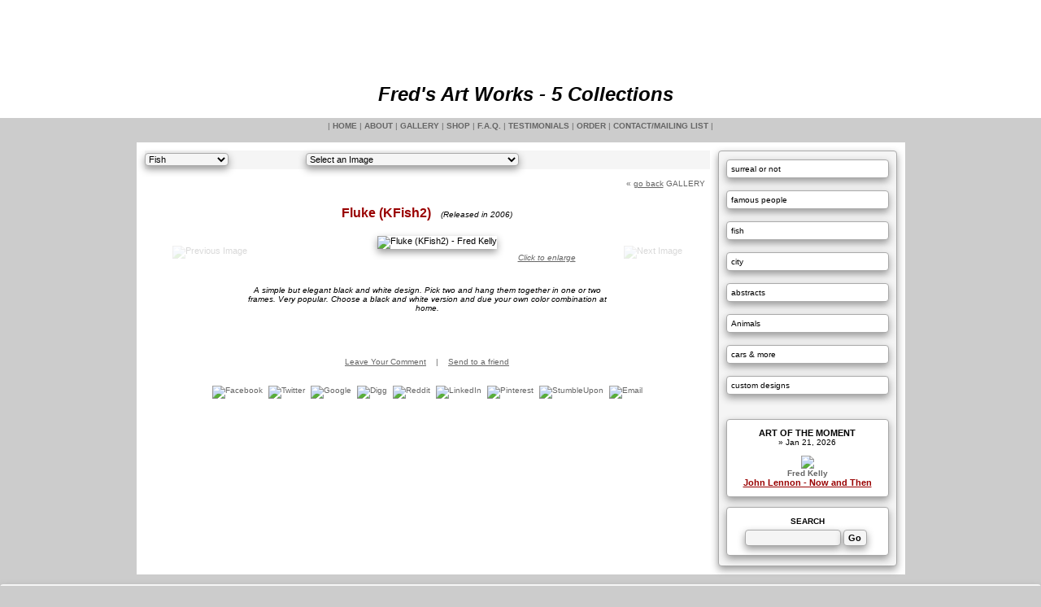

--- FILE ---
content_type: text/html; charset=windows-1251
request_url: https://fredsartworks.com/?part=fineart&articles_id=2582&act=artist1&artist=106&collection=111&sort=c_articles.pos,articles_id&desc_asc=asc
body_size: 8959
content:
<!DOCTYPE html PUBLIC "-//W3C//DTD XHTML 1.0 Transitional//EN" "http://www.w3.org/TR/xhtml1/DTD/xhtml1-transitional.dtd">
<html xmlns="http://www.w3.org/1999/xhtml">
<head>
<meta http-equiv="Content-Type" content="text/html; charset=windows-1251">
<title>Fluke (KFish2)  - Fred Kelly</title>

<link rel="shortcut icon" href="data:image/x-icon;," type="image/x-icon"> <meta property="og:type" content="article" />
<meta property="og:title" content="Fluke (KFish2)  - Fred Kelly" />
<meta property="og:description" content="Fluke (KFish2)  - Fred Kelly A simple but elegant black and white design. Pick two and hang them together in one or two frames. Very popular. Choose a black and white version and due your own color combination at home. " />
<meta property="og:image" content="//iown.website/bx/_files/175images/art_med/kfish2.jpg" />
<meta property="og:url" content="https://fredsartworks.com/?part=fineart&articles_id=2582&act=artist1&artist=106&collection=111&sort=c_articles.pos,articles_id&desc_asc=asc" />
<meta property="og:site_name" content="fredsartworks.com" />
<meta name="twitter:card" content="summary" />
<meta name="twitter:title" content=?Fluke (KFish2)  - Fred Kelly? />
<meta name="twitter:description" content="Fluke (KFish2)  - Fred Kelly A simple but elegant black and white design. Pick two and hang them together in one or two frames. Very popular. Choose a black and white version and due your own color combination at home. " />
<meta name="twitter:image" content="//iown.website/bx/_files/175images/art_med/" />
<meta name="twitter:url" content="https://fredsartworks.com/?part=fineart&articles_id=2582&act=artist1&artist=106&collection=111&sort=c_articles.pos,articles_id&desc_asc=asc" />


<meta name="keywords" content="fish, fish art, fish painting, fluke fising, flounder fishing, bottom fishing, salt water fish, fresh water fishing, salt water fishing, fishing rods and reels Giclee Art,Giclee print,Mixed Medium,print,prints,canvas,paper,watercolor paper,limited edition,online gallery,contemporary, photo realism, abstract paintings, figurative painting and drawings.">
<meta name="description" content="Fluke (KFish2)  - Fred Kelly A simple but elegant black and white design. Pick two and hang them together in one or two frames. Very popular. Choose a black and white version and due your own color combination at home. ">
<meta name="revisit-after" content="7 days" >
<meta name="robots" content="ALL">
<meta name="distribution" content=Global>
<meta http-equiv="Imagetoolbar" content="no">
<script>
//Block Java Errors
function blockError(){return true;}
window.onerror = blockError;
</script>
<SCRIPT Language="JavaScript">
<!-- hide from old browsers
function loadPage(pageURL){
location.href = pageURL.options[pageURL.selectedIndex].value
}
//-->
</SCRIPT>

<style>
BODY {
MARGIN: 0px;
	FONT-SIZE: 11px;
	font-family:  Verdana, Arial;
	COLOR: #000000;
	background-color: #cccccc;
}
.bgMain {BACKGROUND-COLOR: #ffffff; BORDER: #aaaaaa 1px solid;  -moz-box-shadow:0 4px 10px #999999; -webkit-box-shadow: 0 4px 10px #999999; box-shadow: 0 4px 10px #999999; -moz-border-radius:4px; -webkit-border-radius:4px; -o-border-radius: 4px; border-radius: 4px 4px 4px 4px;}
.bgMenu {BACKGROUND-COLOR: #F5F5F5; BORDER: #aaaaaa 1px solid;  -moz-box-shadow:0 4px 10px #999999; -webkit-box-shadow: 0 4px 10px #999999; box-shadow: 0 4px 10px #999999; -moz-border-radius:4px; -webkit-border-radius:4px; -o-border-radius: 4px; border-radius: 4px 4px 4px 4px;}

.border {BORDER: #aaaaaa 1px solid;  -moz-box-shadow:0 4px 10px #999999; -webkit-box-shadow: 0 4px 10px #999999; box-shadow: 0 4px 10px #999999; -moz-border-radius:4px; -webkit-border-radius:4px; -o-border-radius: 4px; border-radius: 4px 4px 4px 4px;} .bg {BACKGROUND-COLOR: #ffffff;} .border1 {BORDER: #F5F5F5 2px solid;  -moz-box-shadow:0 4px 10px #999999; -webkit-box-shadow: 0 4px 10px #999999; box-shadow: 0 4px 10px #999999; -moz-border-radius:4px; -webkit-border-radius:4px; -o-border-radius: 4px; border-radius: 4px 4px 4px 4px;} .bg1 {BACKGROUND-COLOR: #F5F5F5;} 
A {COLOR: #000000; TEXT-DECORATION: none}
A:hover {COLOR: #c20000; TEXT-DECORATION: underline;}

INPUT {BACKGROUND-COLOR: #F5F5F5; BORDER: #aaaaaa 1px solid; color: #000000; font-size: 11px; font-family:  Verdana, Arial; color: #000000;  -moz-box-shadow:0 4px 10px #999999; -webkit-box-shadow: 0 4px 10px #999999; box-shadow: 0 4px 10px #999999; -moz-border-radius:4px; -webkit-border-radius:4px; -o-border-radius: 4px; border-radius: 4px 4px 4px 4px;}
SELECT {BACKGROUND-COLOR: #F5F5F5; BORDER: #aaaaaa 1px solid; color: #000000; font-size: 11px; font-family:  Verdana, Arial; color: #000000;  -moz-box-shadow:0 4px 10px #999999; -webkit-box-shadow: 0 4px 10px #999999; box-shadow: 0 4px 10px #999999; -moz-border-radius:4px; -webkit-border-radius:4px; -o-border-radius: 4px; border-radius: 4px 4px 4px 4px;}
OPTION {BACKGROUND-COLOR: #F5F5F5; BORDER: #aaaaaa 0px solid; color: #000000; font-size: 11px; font-family:  Verdana, Arial; color: #000000;  -moz-box-shadow:0 4px 10px #999999; -webkit-box-shadow: 0 4px 10px #999999; box-shadow: 0 4px 10px #999999; -moz-border-radius:4px; -webkit-border-radius:4px; -o-border-radius: 4px; border-radius: 4px 4px 4px 4px;}
TEXTAREA {BACKGROUND-COLOR: #F5F5F5; BORDER: #aaaaaa 1px solid; color: #000000; font-size: 11px; font-family:  Verdana, Arial; color: #000000; scrollbar-base-color:#F5F5F5;  -moz-box-shadow:0 4px 10px #999999; -webkit-box-shadow: 0 4px 10px #999999; box-shadow: 0 4px 10px #999999; -moz-border-radius:4px; -webkit-border-radius:4px; -o-border-radius: 4px; border-radius: 4px 4px 4px 4px;}
.form TEXTAREA {BACKGROUND-COLOR: #F5F5F5; BORDER: #aaaaaa 1px solid; color: #000000; font-size: 11px; font-family:  Verdana, Arial; color: #000000; scrollbar-base-color:#F5F5F5;  -moz-box-shadow:0 4px 10px #999999; -webkit-box-shadow: 0 4px 10px #999999; box-shadow: 0 4px 10px #999999; -moz-border-radius:4px; -webkit-border-radius:4px; -o-border-radius: 4px; border-radius: 4px 4px 4px 4px;}
#inputTypeText30 INPUT[type=text] {height:30px;}

/*.form TEXTAREA {color: #000000;}*/
.formNoMargin {margin:0; padding:0;}
.noborder INPUT {BORDER: 0px;  background: transparent;}
.button {BORDER: #aaaaaa 2px solid; BACKGROUND-COLOR: #F5F5F5; PADDING:2px; COLOR: #000000; WIDTH:90px; FONT-SIZE: 10px; font-family:  Verdana, Arial; text-decoration:none; text-align:center; height:26px;  -moz-box-shadow:0 4px 10px #999999; -webkit-box-shadow: 0 4px 10px #999999; box-shadow: 0 4px 10px #999999; -moz-border-radius:4px; -webkit-border-radius:4px; -o-border-radius: 4px; border-radius: 4px 4px 4px 4px;}
.buttonSubmit {
  border: 1px solid #999999;
  border-top: 1px solid #cccccc; 
  background: #d6d6d6;
  background: -webkit-gradient(linear, left top, left bottom, from(#444444), to(#cccccc));
  background: -webkit-linear-gradient(top, #444444, #cccccc);
  background: -moz-linear-gradient(top, #444444, #cccccc);
  background: -ms-linear-gradient(top, #444444, #cccccc);
  background: -o-linear-gradient(top, #444444, #cccccc);
  height:38px;
  padding: 8px 18px;
  -webkit-border-radius: 7px; -moz-border-radius: 7px; border-radius: 7px;
  -moz-box-shadow: 0 3px 10px #999999; -webkit-box-shadow: 0 4px 10px #999999; box-shadow: 0 4px 10px #999999;
  text-shadow: rgba(0,0,0,.4) 0 1px 0;
  color: white; font-size: 16px; font-family: Arial, Sans-Serif; text-decoration:none; vertical-align: middle;
  }
.buttonSubmit:hover {border-top-color: #cccccc; background: #444444; color: #f90000;}
.buttonSubmit:active {border-top-color: #cccccc; background: #444444;}

HR {BORDER: #666666 1px dotted;}
.dashes {display: block; border-bottom: 1px dashed #F5F5F5; margin-bottom: 1px; margin-top: 2px;}
.img {BORDER: #555555 2px double; BORDER-TOP: #888888 2px double; BORDER-LEFT: 2px double #888888;}
IMG {filter:alpha(opacity=100);opacity:1;}

.topMenu {COLOR: #666666; FONT-SIZE: 10px; font-family:  Verdana, Arial; text-decoration:none;}
.topMenu A {COLOR: #666666; FONT-SIZE: 10px; font-family:  Verdana, Arial; text-decoration:none;}
.topMenu A:hover {COLOR: #c20000; FONT-SIZE: 10px; font-family:  Verdana, Arial; text-decoration:none; TEXT-DECORATION: underline;}
		.SiteTitle {COLOR: #000000; FONT-SIZE: 30px; font-family:  Arial; text-decoration:none; FONT-WEIGHT: bold;}
	.bottomMenu {COLOR: #; FONT-SIZE: 10px; font-family:  Verdana, Arial; text-decoration:none;}
	.bottomMenu A {COLOR: #; FONT-SIZE: 10px; font-family:  Verdana, Arial; text-decoration:none;}
	.bottomMenu A:hover {COLOR: #C20000; FONT-SIZE: 10px; font-family:  Verdana, Arial; TEXT-DECORATION: underline;}
	.slogan {COLOR: #000000; FONT-SIZE: 10px; font-family:  Verdana, Arial; text-decoration:none; FONT-WEIGHT: bold;}
	.slogan A {COLOR: #000000; FONT-SIZE: 10px; font-family:  Verdana, Arial; text-decoration:none; FONT-WEIGHT: bold;}
	.slogan A:hover {COLOR: #C20000; FONT-SIZE: 10px; font-family:  Verdana, Arial; TEXT-DECORATION: underline;}
	.custField {COLOR: Silver; FONT-SIZE: 10px; font-family:  Verdana, Arial; text-decoration:none;}
	.copyright {COLOR: #666666; FONT-SIZE: 10px; font-family:  Verdana, Arial; text-decoration:none;}
	.copyright A {COLOR: #666666; FONT-SIZE: 10px; font-family:  Verdana, Arial; text-decoration:none;}
	.copyright A:hover {COLOR: #C20000; FONT-SIZE: 10px; font-family:  Verdana, Arial; text-decoration:none;}
	.fontMenu {COLOR: #666666;}
.fontMenu A {COLOR: #666666;}
.fontMenu A:hover {COLOR: #c20000; TEXT-DECORATION: underline;}
.fontBotMenu {COLOR: #;}
.fontBotMenu A {COLOR: #;}
.fontBotMenu A:hover {COLOR: #c20000; TEXT-DECORATION: underline;}
.fontVeryTopMenu {COLOR: #;}
.fontVeryTopMenu A {COLOR: #;}
.fontVeryTopMenu A:hover {COLOR: #c20000; TEXT-DECORATION: underline;}
.main {COLOR: #000000;}
.main A {COLOR: #000000;}
.main A:hover {COLOR: #c20000; TEXT-DECORATION: underline;}
.submain {COLOR: #666666;}
.submain A {COLOR: #666666;}
.submain A:hover {COLOR: #c20000; TEXT-DECORATION: underline;}
.accent {COLOR: #006699;}
.accent A {COLOR: #006699;}
.accent A:hover {COLOR: #C20000; TEXT-DECORATION: underline;}
.title {COLOR: #990000; font-family: Arial,Verdana; text-decoration:none;}
.title A {COLOR: #990000;}
.title A:hover {COLOR: #c20000; TEXT-DECORATION: underline;}
.alert {COLOR: #c20000; FONT-SIZE: 16px; font-family: Arial; text-decoration:none; FONT-WEIGHT: bold;}
.fontCopyright {COLOR: #666666;}
.fontCopyright A {COLOR: #666666;}
.fontCopyright A:hover {COLOR: #C20000; TEXT-DECORATION: underline;}

.s10 {FONT-SIZE: 10px; font-family:  Verdana, Arial; text-decoration:none;}
.s10 A {FONT-SIZE: 10px; font-family:  Verdana, Arial; TEXT-DECORATION: none}
.s10 A:hover {FONT-SIZE: 10px; font-family:  Verdana, Arial; TEXT-DECORATION: underline}
.s11 { font-family:  Verdana, Arial; text-decoration:none;}
.s11 A {FONT-SIZE: 11px; font-family:  Verdana, Arial; TEXT-DECORATION: none}
.s11 A:hover {FONT-SIZE: 11px; font-family:  Verdana, Arial; TEXT-DECORATION: underline}
.s12 {FONT-SIZE: 12px; font-family:  Verdana, Arial; text-decoration:none;}
.s12 A {FONT-SIZE: 12px; font-family:  Verdana, Arial; TEXT-DECORATION: none}
.s12 A:hover {FONT-SIZE: 12px; font-family:  Verdana, Arial; TEXT-DECORATION: underline}
.s13 {FONT-SIZE: 13px; font-family:  Verdana, Arial; text-decoration:none;}
.s13 A {FONT-SIZE: 13px; font-family:  Verdana, Arial; TEXT-DECORATION: none}
.s13 A:hover {FONT-SIZE: 13px; font-family:  Verdana, Arial; TEXT-DECORATION: underline}
.s16 {FONT-SIZE: 16px; font-family: Arial; text-decoration:none;}
.s16 A {FONT-SIZE: 16px; font-family:  Arial; TEXT-DECORATION: none}
.s16 A:hover {FONT-SIZE: 16px; font-family:  Arial; TEXT-DECORATION: underline}
.s18 {FONT-SIZE: 18px; font-family:  Arial; text-decoration:none;}
.s22 {FONT-SIZE: 22px; font-family: Arial; text-decoration:none;}
.s24 {FONT-SIZE: 24px; font-family:  Arial; text-decoration:none;}
.black {COLOR: #000000;}
.black A {COLOR: #000000;}
.black A:hover {COLOR: #ff0000;}

.shadowbox {
  border: 0px solid #999999;   /*padding: 0px; padding: 12px;*/
  /*margin-bottom:0px; margin-bottom:20px;*/
  -moz-box-shadow:0 3px 10px #999999;
  -webkit-box-shadow: 0 4px 10px #999999;
  box-shadow: 0 4px 10px #999999;
 /* width:auto!important;*/
}
.shadowHalfbox { /*not used yet*/
	BACKGROUND-COLOR: #F5F5F5;
	-moz-box-shadow:0 4px 10px #999999;
	-webkit-box-shadow: 0 4px 10px #999999;
	box-shadow: 0 4px 10px #999999;
	-moz-border-radius:4px; -webkit-border-radius:4px; -o-border-radius: 4px; border-radius: 4px 4px 4px 4px;
}
.round {border: #F5F5F5 1px solid; background: #1d1d1d; -moz-border-radius:6px; -webkit-border-radius:6px; -o-border-radius: 6px; border-radius: 6px 6px 6px 6px;}
</style>


<style type="text/css">
.grad_button {
	/*display: inline-block;*/ /* dropdown menu problem*/
	zoom: 1; /* zoom and *display = ie7 hack for display:inline-block */
	*display: inline;
	vertical-align: baseline;
	margin: 0 2px;
	outline: none;
	/*cursor: pointer;*/
	text-align: center;
	text-decoration: none;
	/*font: 14px/100% Arial, Helvetica, sans-serif;	*/
	padding: .9em .95em .9em; /* top, sides, bottom */
	/* text-shadow: 0 1px 1px rgba(255, 255, 255, 1);   now white, was rgba(0,0,0,.3)*/
	
	-webkit-border-radius: .3em; 
	-moz-border-radius: .3em;
	border-radius: .3em;
	-moz-box-shadow: 0 3px 5px #999999;
	-webkit-box-shadow: 0 4px 5px #999999;
	box-shadow: 0 3px 4px #999999;
	
	color: #666666;
	FONT-SIZE: 10px; FONT-FAMILY: Verdana, Arial; TEXT-DECORATION: none;
	
	border: solid 1px #aaaaaa;
	background: #ffffff;
	background: -webkit-gradient(linear, left top, left bottom, from(#ffffff), to(#F5F5F5));
	background: -moz-linear-gradient(top,  #ffffff,  #F5F5F5);
	filter:  progid:DXImageTransform.Microsoft.gradient(startColorstr='#ffffff', endColorstr='#F5F5F5');
}
.grad_button:hover {
	/*color: #c20000;*/
	FONT-SIZE: 10px; FONT-FAMILY: Verdana, Arial; TEXT-DECORATION: none;
	
	background: #F5F5F5;
	background: -webkit-gradient(linear, left top, left bottom, from(#F5F5F5), to(#ffffff));
	background: -moz-linear-gradient(top,  #F5F5F5,  #ffffff);
	filter:  progid:DXImageTransform.Microsoft.gradient(startColorstr='#F5F5F5', endColorstr='#ffffff');
}
.grad_button:active {
	position: relative;
	top: 1px;
	
	color: #c20000; 
	FONT-SIZE: 10px; FONT-FAMILY: Verdana, Arial; TEXT-DECORATION: none;
	
	background: -webkit-gradient(linear, left top, left bottom, from(#F5F5F5), to(#ffffff));
	background: -moz-linear-gradient(top,  #F5F5F5,  #ffffff);
	filter:  progid:DXImageTransform.Microsoft.gradient(startColorstr='#F5F5F5', endColorstr='#ffffff');
}
</style><!-- <LINK href="//iown.website/_css/styles_white.css" type="text/css" rel=stylesheet> -->
</head>
<!-- L:109 -->


<style>html {height:100%;}
body {height:100%; margin:0; padding:0;}

#mainStretchingBG {background: url(https://iown.website/bx/_files/175images/common_logo/fred_bgr3.jpg) repeat-y top center #cccccc !important;}

/* Content Transparent BG */
#contentTransparentBG{background-color: rgba(255,255,255,1);
border: 0px solid #c20000 !important; } /* 0.7 - opacity */
#headerTransparentBG{background-color: rgba(255,255,255,1);
border: 0px solid #c20000 !important; }
#footerTransparentBG{background-color: rgba(245,245,245,1);
border: 0px solid #c20000 !important; }
</style>

<body leftmargin="0" topmargin="0" rightmargin="0" bottommargin="0" marginwidth="0" marginheight="0" id="mainStretchingBG">
<!-- <div id="mainStretchingBG"> -->
<table align="center" width="100%" style="WIDTH:100%; HEIGHT:100%" cellspacing="0" cellpadding="0" border="0" >





<tr>
<td height="145" background="https://iown.website/bx/_files/175images/common_logo/fred_banner1.jpg"  style="HEIGHT:145px; BORDER-TOP:0px; BACKGROUND-POSITION:center top; BACKGROUND-REPEAT:no-repeat;" id="headerTransparentBG">			<table width="100%" height="2" border="0" cellpadding="0" cellspacing="0">
			<tr>
						
					
			<td align="right" width="5%" nowrap class="submain s10" style="padding: 0px 0px 0px 0px;">
				












				












				












&nbsp;&nbsp;&nbsp;</td>
			</tr></table>
			
	  <table width="100%"  cellpadding="0" cellspacing="0" border="0">
    <!--  height="" -->    <tr>
      <td width="1%" align="center">
              </td>
      <td width="98%" valign="top">
        <table width="100%" height="105" align="center"
               cellpadding="0" cellspacing="0" border=0
               style="text-decoration:none; border:0px;">
          
          
          
          
                      <tr>
            <td height="75"
                align="center" valign="bottom"
                >
              <span
                style="font-style:italic; font-weight:bold; FONT-SIZE:24px; COLOR:#000000;">Fred's Art Works - 5 Collections</span>
            </td></tr>
                  </table>
      </td>
    </tr>
  </table>













</td>
</tr>






<tr>
<td>	<table width="100%" border="0" bordercolor="#ff00ff" cellpadding="0" cellspacing="0" >	<tr>
	<td valign="top">
	<img src="//iown.website/_css/0.gif" width="5" height="20"></td>
	<td nowrap align="Center">
			<table border="0" cellpadding="0" cellspacing="0">
			<tr>			













            <td class="topMenu" align="center">&nbsp;|&nbsp;</td>
        <td align="center" style="FONT-WEIGHT:bold;" class="topMenu"nowrap><a
            href="//fredsartworks.com">HOME</b></a>
        </td>
      <td class="topMenu">
                &nbsp;|&nbsp;
            </td>
      <td align="center" style="FONT-WEIGHT:bold;" class="topMenu" nowrap><a href="/?sid=170&idpage=ABOUT" id="sub_about" rel="rel_about">ABOUT</a></b></td><td class="topMenu">&nbsp;|&nbsp;</td><td align="center" style="FONT-WEIGHT:bold;" class="topMenu" nowrap><a href="/?sid=119&act=artist1&artist=106&idpage=GALLERY&idpage=Fred_Kelly" id="sub_gallery" rel="rel_gallery">GALLERY</a></b></td><td class="topMenu">&nbsp;|&nbsp;</td><td align="center" style="FONT-WEIGHT:bold;" class="topMenu" nowrap><a href="/?sid=700&idpage=SHOP&prodcategory=" id="sub_products" rel="rel_products">SHOP</a></b></td><td class="topMenu">&nbsp;|&nbsp;</td><td align="center" style="FONT-WEIGHT:bold;" class="topMenu" nowrap><a href="/?sid=140&idpage=F.A.Q." id="sub_faq" rel="rel_faq">F.A.Q.</a></b></td><td class="topMenu">&nbsp;|&nbsp;</td><td align="center" style="FONT-WEIGHT:bold;" class="topMenu" nowrap><a href="/?sid=190&idpage=TESTIMONIALS" id="sub_testimonials" rel="rel_testimonials">TESTIMONIALS</a></b></td><td class="topMenu">&nbsp;|&nbsp;</td><td align="center" style="FONT-WEIGHT:bold;" class="topMenu" nowrap><a href="/?sid=720&idpage=ORDER" id="sub_orderPage" rel="rel_orderPage">ORDER</a></b></td><td class="topMenu">&nbsp;|&nbsp;</td><td align="center" style="FONT-WEIGHT:bold;" class="topMenu" nowrap><a href="/?sid=180&idpage=CONTACT/MAILING_LIST" id="sub_contact" rel="rel_contact">CONTACT/MAILING LIST</a></b></td><td class="topMenu">&nbsp;|&nbsp;</td>  <!-- <td align="center"  style="FONT-WEIGHT:bold" nowrap><a href=""></b></a></td>
					<td >&nbsp;&nbsp;|&nbsp;&nbsp;</td> -->
  












			<td class="topMenu">
				












			</td></tr>
			</table>
	</td>
	<td align="right" valign="top">
	<img src="//iown.website/_css/0.gif" width="5" height="20"></td></tr>
	</table>
</td>
</tr>




<tr><td valign="top" style="HEIGHT:90%;">
<table align="center" width="920" style="BORDER:0px; margin-top:10px;" cellspacing="0" cellpadding="0" border="0" id="contentTransparentBG">
<!-- <tr>
<td height="1%" style="HEIGHT:5px;"><img src="http://iown.website/_css/0.gif" width="5" height="5"></td>
</tr> -->
<tr><td valign="top">


<table width="920" style="BORDER:0px;" cellpadding="0" cellspacing="10" border="0"><tr>
<td valign="top">	<table width="100%" border="0" cellpadding="0" cellspacing="0">	<tr>
	<td valign="top">
				<table width="100%" height="23" border="0" cellpadding="0" cellspacing="0" class="bg1"><!--  class="bgMenu" -->
			<tr>
			<td>












</td>
			<td>  <table border="0" cellpadding="0"
         cellspacing="0"  width="100%">
    <tr>
                        <td>
              <FORM class="formNoMargin"><SELECT name="selectCollection"
                                                 onChange="loadPage(this)">
                  <!-- <OPTION VALUE="#">Select a Collection</OPTION> -->
                  <OPTION                           VALUE="/?part=fineart&act=artist1&artist=106">
                    All Collections
                  </OPTION>
                                      <OPTION
                                            VALUE="/?part=fineart&act=artist1&artist=106&collection=110">Surreal or Not</OPTION>
                                      <OPTION
                                            VALUE="/?part=fineart&act=artist1&artist=106&collection=758">Famous People</OPTION>
                                      <OPTION
                      selected                      VALUE="/?part=fineart&act=artist1&artist=106&collection=111">Fish</OPTION>
                                      <OPTION
                                            VALUE="/?part=fineart&act=artist1&artist=106&collection=761">City</OPTION>
                                      <OPTION
                                            VALUE="/?part=fineart&act=artist1&artist=106&collection=144">Abstracts</OPTION>
                                      <OPTION
                                            VALUE="/?part=fineart&act=artist1&artist=106&collection=760">Animals</OPTION>
                                      <OPTION
                                            VALUE="/?part=fineart&act=artist1&artist=106&collection=112">Cars & more</OPTION>
                                      <OPTION
                                            VALUE="/?part=fineart&act=artist1&artist=106&collection=759">Custom Designs</OPTION>
                                      <OPTION
                                            VALUE="/?part=fineart&act=artist1&artist=106&collection=0">Miscellaneous</OPTION>
                  </select>
            </td>
            <td>&nbsp;&nbsp;</FORM></td>
          
                      <td>
              <FORM class="formNoMargin"><SELECT name="selectMenu"
                                                 onChange="loadPage(this)">
                  <OPTION VALUE="#">Select an Image</OPTION>
                                      <OPTION
                      VALUE="/?part=fineart&articles_id=20038&act=artist1&artist=106&collection=111">3 FISH- Black Borders</OPTION>
                                      <OPTION
                      VALUE="/?part=fineart&articles_id=3341&act=artist1&artist=106&collection=111">Black Bass (Fish- 10) Blk & White</OPTION>
                                      <OPTION
                      VALUE="/?part=fineart&articles_id=3360&act=artist1&artist=106&collection=111">Black Bass (Fish10- Color 1)</OPTION>
                                      <OPTION
                      VALUE="/?part=fineart&articles_id=3361&act=artist1&artist=106&collection=111">Black Bass (Fish10- Color 2)</OPTION>
                                      <OPTION
                      VALUE="/?part=fineart&articles_id=3362&act=artist1&artist=106&collection=111">Black Bass (Fish10- Color 3)</OPTION>
                                      <OPTION
                      VALUE="/?part=fineart&articles_id=2957&act=artist1&artist=106&collection=111">Blackfish (Fish 8 - color 1)</OPTION>
                                      <OPTION
                      VALUE="/?part=fineart&articles_id=2958&act=artist1&artist=106&collection=111">Blackfish (Fish 8 - color 2)</OPTION>
                                      <OPTION
                      VALUE="/?part=fineart&articles_id=2959&act=artist1&artist=106&collection=111">Blackfish (Fish 8 - color 3)</OPTION>
                                      <OPTION
                      VALUE="/?part=fineart&articles_id=2960&act=artist1&artist=106&collection=111">Blackfish (Fish 8 - color 4)</OPTION>
                                      <OPTION
                      VALUE="/?part=fineart&articles_id=3757&act=artist1&artist=106&collection=111">Blackfish (Fish 8 - color 5)</OPTION>
                                      <OPTION
                      VALUE="/?part=fineart&articles_id=2949&act=artist1&artist=106&collection=111">Blackfish (Fish 8) Blk & White</OPTION>
                                      <OPTION
                      VALUE="/?part=fineart&articles_id=6552&act=artist1&artist=106&collection=111">Blackfish (Fish8 - color 6-painting)</OPTION>
                                      <OPTION
                      VALUE="/?part=fineart&articles_id=20036&act=artist1&artist=106&collection=111">Blackfish-Black Bass-Porgy-original size Fish</OPTION>
                                      <OPTION
                      VALUE="/?part=fineart&articles_id=20037&act=artist1&artist=106&collection=111">Blackfish-blackbass-porgy-20x30-stretched-solid</OPTION>
                                      <OPTION
                      VALUE="/?part=fineart&articles_id=24559&act=artist1&artist=106&collection=111">Fish 1 - color 5 - black background</OPTION>
                                      <OPTION
                      VALUE="/?part=fineart&articles_id=24560&act=artist1&artist=106&collection=111">Fish 1 - color 6 - black background</OPTION>
                                      <OPTION
                      VALUE="/?part=fineart&articles_id=24569&act=artist1&artist=106&collection=111">Fish 10 - color 1 - black background</OPTION>
                                      <OPTION
                      VALUE="/?part=fineart&articles_id=24568&act=artist1&artist=106&collection=111">Fish 10 - color 2 - black background</OPTION>
                                      <OPTION
                      VALUE="/?part=fineart&articles_id=24565&act=artist1&artist=106&collection=111">Fish 3 - color 4 - black background</OPTION>
                                      <OPTION
                      VALUE="/?part=fineart&articles_id=24563&act=artist1&artist=106&collection=111">Fish 3 - color 5 - black background</OPTION>
                                      <OPTION
                      VALUE="/?part=fineart&articles_id=24567&act=artist1&artist=106&collection=111">Fish 8 - color 1 - black background</OPTION>
                                      <OPTION
                      VALUE="/?part=fineart&articles_id=24566&act=artist1&artist=106&collection=111">Fish 8 - color 2 - black background</OPTION>
                                      <OPTION
                      VALUE="/?part=fineart&articles_id=2946&act=artist1&artist=106&collection=111">Flounder (KFish 2 - color 1)</OPTION>
                                      <OPTION
                      VALUE="/?part=fineart&articles_id=2967&act=artist1&artist=106&collection=111">Fluke (KFish 3 - color 1)</OPTION>
                                      <OPTION
                      VALUE="/?part=fineart&articles_id=2581&act=artist1&artist=106&collection=111">Fluke (KFish1)</OPTION>
                                      <OPTION
                      VALUE="/?part=fineart&articles_id=2582&act=artist1&artist=106&collection=111">Fluke (KFish2)</OPTION>
                                      <OPTION
                      VALUE="/?part=fineart&articles_id=2583&act=artist1&artist=106&collection=111">Fluke (KFish3)</OPTION>
                                      <OPTION
                      VALUE="/?part=fineart&articles_id=2588&act=artist1&artist=106&collection=111">Fluke (KFish8)</OPTION>
                                      <OPTION
                      VALUE="/?part=fineart&articles_id=2578&act=artist1&artist=106&collection=111">Herring (Fish 2 color 1)</OPTION>
                                      <OPTION
                      VALUE="/?part=fineart&articles_id=2869&act=artist1&artist=106&collection=111">Herring (Fish 2 color 2)</OPTION>
                                      <OPTION
                      VALUE="/?part=fineart&articles_id=2868&act=artist1&artist=106&collection=111">Herring (Fish 2 color 3)</OPTION>
                                      <OPTION
                      VALUE="/?part=fineart&articles_id=24562&act=artist1&artist=106&collection=111">Kfish 3 - color 2- black - bgr</OPTION>
                                      <OPTION
                      VALUE="/?part=fineart&articles_id=24564&act=artist1&artist=106&collection=111">Kfish 3 - color 3 - black - bgr</OPTION>
                                      <OPTION
                      VALUE="/?part=fineart&articles_id=24561&act=artist1&artist=106&collection=111">Kfish 5 - black - bgr</OPTION>
                                      <OPTION
                      VALUE="/?part=fineart&articles_id=24570&act=artist1&artist=106&collection=111">Kfish2-color 1-black-bgr</OPTION>
                                      <OPTION
                      VALUE="/?part=fineart&articles_id=2596&act=artist1&artist=106&collection=111">Large Mouth Bass (Fish 1 - color 1)</OPTION>
                                      <OPTION
                      VALUE="/?part=fineart&articles_id=2597&act=artist1&artist=106&collection=111">Large Mouth Bass (Fish 1 - color 2)</OPTION>
                                      <OPTION
                      VALUE="/?part=fineart&articles_id=2598&act=artist1&artist=106&collection=111">Large Mouth Bass (Fish 1 - color 3)</OPTION>
                                      <OPTION
                      VALUE="/?part=fineart&articles_id=2880&act=artist1&artist=106&collection=111">Large Mouth Bass (Fish 1 - color 4)</OPTION>
                                      <OPTION
                      VALUE="/?part=fineart&articles_id=2970&act=artist1&artist=106&collection=111">Large Mouth Bass (Fish 1 - color 5)</OPTION>
                                      <OPTION
                      VALUE="/?part=fineart&articles_id=2971&act=artist1&artist=106&collection=111">Large Mouth Bass (Fish 1 - color 6)</OPTION>
                                      <OPTION
                      VALUE="/?part=fineart&articles_id=2577&act=artist1&artist=106&collection=111">Large Mouth Bass (Fish 1) Blk & White</OPTION>
                                      <OPTION
                      VALUE="/?part=fineart&articles_id=2899&act=artist1&artist=106&collection=111">Porgy (Fish 6 color 1)</OPTION>
                                      <OPTION
                      VALUE="/?part=fineart&articles_id=2900&act=artist1&artist=106&collection=111">Porgy (Fish 6 color 2)</OPTION>
                                      <OPTION
                      VALUE="/?part=fineart&articles_id=2901&act=artist1&artist=106&collection=111">Porgy (Fish 6 color 3)</OPTION>
                                      <OPTION
                      VALUE="/?part=fineart&articles_id=2878&act=artist1&artist=106&collection=111">Porgy (Fish 6) Blk & White</OPTION>
                                      <OPTION
                      VALUE="/?part=fineart&articles_id=3447&act=artist1&artist=106&collection=111">Rock Fish (Fish 11)</OPTION>
                                      <OPTION
                      VALUE="/?part=fineart&articles_id=2881&act=artist1&artist=106&collection=111">Small Mouth Bass (Fish 3 - color 1)</OPTION>
                                      <OPTION
                      VALUE="/?part=fineart&articles_id=2599&act=artist1&artist=106&collection=111">Small Mouth Bass (Fish 3 - color 2)</OPTION>
                                      <OPTION
                      VALUE="/?part=fineart&articles_id=2600&act=artist1&artist=106&collection=111">Small Mouth Bass (Fish 3 - color 3)</OPTION>
                                      <OPTION
                      VALUE="/?part=fineart&articles_id=2923&act=artist1&artist=106&collection=111">Small Mouth Bass (Fish 3 - color 4)</OPTION>
                                      <OPTION
                      VALUE="/?part=fineart&articles_id=18972&act=artist1&artist=106&collection=111">Small Mouth Bass (Fish 3 - color 5)</OPTION>
                                      <OPTION
                      VALUE="/?part=fineart&articles_id=2972&act=artist1&artist=106&collection=111">Small Mouth Bass (Fish 3 - color 6)</OPTION>
                                      <OPTION
                      VALUE="/?part=fineart&articles_id=2579&act=artist1&artist=106&collection=111">Small Mouth Bass (Fish 3) Blk & White</OPTION>
                                      <OPTION
                      VALUE="/?part=fineart&articles_id=3040&act=artist1&artist=106&collection=111">Striped Bass (Fish9) Blk & White</OPTION>
                                      <OPTION
                      VALUE="/?part=fineart&articles_id=3328&act=artist1&artist=106&collection=111">Striped Bass (Fish9- Color5)</OPTION>
                                      <OPTION
                      VALUE="/?part=fineart&articles_id=3329&act=artist1&artist=106&collection=111">Striped Bass (Fish9- Color6)</OPTION>
                                      <OPTION
                      VALUE="/?part=fineart&articles_id=3330&act=artist1&artist=106&collection=111">Striped Bass (Fish9- Color7)</OPTION>
                                      <OPTION
                      VALUE="/?part=fineart&articles_id=3041&act=artist1&artist=106&collection=111">Striped Bass (Fish9-color 1)</OPTION>
                                      <OPTION
                      VALUE="/?part=fineart&articles_id=3042&act=artist1&artist=106&collection=111">Striped Bass (Fish9-color 2)</OPTION>
                                      <OPTION
                      VALUE="/?part=fineart&articles_id=3043&act=artist1&artist=106&collection=111">Striped Bass (Fish9-color 3)</OPTION>
                                      <OPTION
                      VALUE="/?part=fineart&articles_id=3044&act=artist1&artist=106&collection=111">Striped Bass (Fish9-color 4)</OPTION>
                                      <OPTION
                      VALUE="/?part=fineart&articles_id=2601&act=artist1&artist=106&collection=111">Triple Bass (Fish 4 - color 1)</OPTION>
                                      <OPTION
                      VALUE="/?part=fineart&articles_id=2882&act=artist1&artist=106&collection=111">Triple Bass (Fish 4 - color 2)</OPTION>
                                      <OPTION
                      VALUE="/?part=fineart&articles_id=2892&act=artist1&artist=106&collection=111">Triple Bass (Fish 4 - color 3)</OPTION>
                                      <OPTION
                      VALUE="/?part=fineart&articles_id=2580&act=artist1&artist=106&collection=111">Triple Bass (Fish 4) Blk & White</OPTION>
                                      <OPTION
                      VALUE="/?part=fineart&articles_id=2893&act=artist1&artist=106&collection=111">Tuna (Fish 5 - color 1)</OPTION>
                                      <OPTION
                      VALUE="/?part=fineart&articles_id=2894&act=artist1&artist=106&collection=111">Tuna (Fish 5 - color 2)</OPTION>
                                      <OPTION
                      VALUE="/?part=fineart&articles_id=2895&act=artist1&artist=106&collection=111">Tuna (Fish 5 - color 3)</OPTION>
                                      <OPTION
                      VALUE="/?part=fineart&articles_id=2877&act=artist1&artist=106&collection=111">Tuna (Fish 5) Blk & White</OPTION>
                  </select>&nbsp;&nbsp;&nbsp;</FORM>
            </td>
                  
              <td></td>
          </tr>
  </table>













</td>
			</tr></table>
		</td></tr>	
	<tr>
	<td valign="top" style="padding: 0px 0px 0px 0px;"><br>	
  <table width="100%" cellpadding="0" cellspacing="0" border="0">
    <tr class="s10" nowrap>
            
              <td align="right" nowrap class="submain s10">
                      &laquo;
            <a href="javascript:history.back();" style="FONT-WEIGHT:normal; TEXT-DECORATION:underline">go back</a>
                    <a href="/?sid=119&act=artist1&artist=106&idpage=GALLERY&idpage=Fred_Kelly" id="sub_gallery" rel="rel_gallery">GALLERY</a> &nbsp;</td>
        <!-- <td align="right" nowrap class="submain s10">
	&laquo; <a href="/?part=fineart&articles_id=2583&act=artist1&artist=106&collection=111&sort=c_articles.pos,c_articles.title&desc_asc=asc" style="FONT-WEIGHT:normal;"><u>Previous</u></a>	&nbsp;&nbsp;|&nbsp;&nbsp;
	<a href="/?part=fineart&articles_id=3040&act=artist1&artist=106&collection=111&sort=c_articles.pos,c_articles.title&desc_asc=asc" style="FONT-WEIGHT:normal;"><u>Next</u></a> &raquo; &nbsp;</td> -->
          </tr>
  </table><br>
      <style type=text/css><!--
      .cat {
        visibility: hidden;
        position: absolute
      }

      --></style>
    <script language=javascript1.2><!--
      function sw(what) {
        if (document.layers) {
          eval("e=document.cat" + what);
          s = 'show';
          h = 'hide';
        }
        else {
          e = document.getElementById("cat" + what).style;
          s = 'visible';
          h = 'hidden';
        }
        if (e.visibility == s) {
          e.visibility = h;
          e.position = 'absolute';
        }
        else {
          e.position = 'relative';
          e.visibility = s;
        }
        return false;
      }
      //--></script>
    <!-- <link rel="stylesheet" href="https://iown.website/_advanced_site/lightbox/lightbox.css" type="text/css" media="screen" />
<script src="https://iown.website/_advanced_site/lightbox/prototype.js" type="text/javascript"></script>
<script src="https://iown.website/_advanced_site/lightbox/scriptaculous.js?load=effects" type="text/javascript"></script>
<script src="https://iown.website/_advanced_site/lightbox/lightbox.js" type="text/javascript"></script> -->
        <script type="text/javascript" src="https://iown.website/_css/highslide/easing_equations.js"></script>
    <script type="text/javascript" src="https://iown.website/_css/highslide/highslide-full.js"></script>
    <script type="text/javascript" charset="utf-8">       /* Site-specific configuration settings for Highslide JS */
      hs.graphicsDir = '//iown.website/_css/highslide/graphics/';
      hs.showCredits = false;
      hs.outlineType = 'custom';
      hs.dimmingOpacity = 0.5;
      hs.easing = 'easeInCirc';
      hs.blockRightClick = true;
    </script>
    <link rel="stylesheet" type="text/css" href="https://iown.website/_css/highslide/highslide.css"/>
    <!--[if lt IE 7]>
    <link rel="stylesheet" type="text/css" href="highslide/highslide-ie6.css"/>
    <![endif]-->
        <table width="100%" border="0" cellpadding="0" cellspacing="10" class="gallery">       <tr>
        <td align="center" class="center">
                                    <!--<b class="s13">Fred Kelly</b><br>-->
                        <b class="title s16">Fluke (KFish2)</b> &nbsp;&nbsp;
                          <i class="s10">(Released in 2006)</i>                  </td>
      </tr>
      <tr>
        <td align="center" valign="top">
          <STYLE TYPE="TEXT/CSS"><!--
            .onLoadArr {
              filter: alpha(opacity=15);
              opacity: .15;
            }

            .onMouseOverArr {
              filter: alpha(opacity=40);
              opacity: .4;
            }

            .onMouseOutArr {
              filter: alpha(opacity=15);
              opacity: .15;
            }

            /
            /
            --></STYLE>
                    <SCRIPT type=text/javascript src="https://iown.website/_css/zoom/jquery.min.js"></SCRIPT>
          <SCRIPT type=text/javascript src="https://iown.website/_css/zoom/ddpowerzoomer.js">
            /***********************************************
             * Image Power Zoomer- (c) Dynamic Drive DHTML code library (www.dynamicdrive.com)
             * This notice MUST stay intact for legal use
             * Visit Dynamic Drive at http://www.dynamicdrive.com/ for this script and 100s more
             ***********************************************/
          </SCRIPT>
          <SCRIPT type=text/javascript>
            jQuery(document).ready(function ($) { //fire on DOM ready
              $('img.#gallerya').addpowerzoom({
                defaultpower: 3,
                powerrange: [2, 8],
                largeimage: "//iown.website/bx/_files/175images/art_large/kfish2.jpg",
                magnifiersize: [200, 200]
              })
            })
          </SCRIPT>
          
                      <SCRIPT type=text/javascript src="https://iown.website/_css/zoom/jquery.min.js"></SCRIPT>            <script>
              $('img').live('contextmenu', function (e) {
                return false;
              });
            </script>
          
          <table width="100%" border="0" cellpadding="2" cellspacing="2" align="center">            <tr>
              <td align="left">
                <a href="/?part=fineart&articles_id=2583&act=artist1&artist=106&collection=111&sort=c_articles.pos,c_articles.title&desc_asc=asc">
                  <img src="https://iown.website/_css/arr_left.gif" alt="Previous Image" width="30" height="60" hspace="20" border="0" class="onLoadArr" onMouseOver="this.className='onMouseOverArr'" onMouseOut="this.className='onMouseOutArr'"></a>
              </td>
              <td  valign="top" align="center" width="340">                                <DIV style="position:relative; visibility: visible;">                                    <!-- <a href="https://iown.website/bx/_files/175images/art_large/" rel="lightbox[roadtrip]"></a> -->
                  
                  
                    <img src="https://iown.website/bx/_files/175images/art_med/kfish2.jpg"  vspace="5" alt="Fluke (KFish2) - Fred Kelly" class="shadowbox" border="0" id=gallerya>
                    <br>                    <a href="https://iown.website/bx/_files/175images/art_large/kfish2.jpg" title="Fluke (KFish2) - Fred Kelly" class="highslide" onclick="return hs.expand(this)" style="float:right; margin: 0 0 10px 15px; cursor:hand"><span><i class="submain s10"><u>Click to enlarge</u></i></span></a>
                    <br>
                    <br>                  
                                    <!-- <a href="https://iown.website/bx/_files/175images/art_med/" rel="lightbox[roadtrip]"></a> -->
                                  </DIV>
              </td>
              <td align="right">
                <a href="/?part=fineart&articles_id=3040&act=artist1&artist=106&collection=111&sort=c_articles.pos,c_articles.title&desc_asc=asc">
                  <img src="https://iown.website/_css/arr_right.gif" alt="Next Image" width="30" height="60" hspace="20" border="0" class="onLoadArr" onMouseOver="this.className='onMouseOverArr'" onMouseOut="this.className='onMouseOutArr'"></a>
              </td>
            </tr>
          </table>
          <br>
                      <table width="450" align="center" border=0 cellpadding="0" cellspacing="0">
              <tr>
                <td align="center">
                  <i class="s10">A simple but elegant black and white design. Pick two and hang them together in one or two frames. Very popular. Choose a black and white version and due your own color combination at home.</i>
                </td>
              </tr>
            </table><br><br>
                  </td>
      </tr>


      



      

      <tr>
        <td valign="top">
                  </td>
      </tr>
    </table>

        <div align="center" class="submain s10"><br>
                <a href="/?part=fineart&articles_id=2582&act=artist1&artist=106&collection=111&pact=comments" style="FONT-WEIGHT:normal;"><u>Leave Your Comment</u></a>
        
                  &nbsp;&nbsp; | &nbsp;&nbsp;
          <a href="/?sid=122&articles_id=2582&act=artist1&artist=106&collection=111" style="FONT-WEIGHT:normal;"><u>Send to a friend</u></a>
                <br><br><br>

        
          <style type="text/css">
            #share-buttons img {
              width: 25px;
              padding: 2px;
              border: 0;
              box-shadow: 0;
              display: inline;
            }
          </style>

                    <div id="share-buttons" style="text-align:center;">
            <!-- Facebook -->
            <a href="http://www.facebook.com/sharer.php?u=http%3A%2F%2Ffredsartworks.com%2F%3Fpart%3Dfineart%26articles_id%3D2582%26act%3Dartist1%26artist%3D106%26collection%3D111" target="_blank"><img src="//iown.website/_css/social_icons/facebook.png" alt="Facebook"/></a>
            <!-- Twitter -->
            <a href="http://twitter.com/share?url=http%3A%2F%2Ffredsartworks.com%2F%3Fpart%3Dfineart%26articles_id%3D2582%26act%3Dartist1%26artist%3D106%26collection%3D111&text=Simple Share Buttons&hashtags=simplesharebuttons" target="_blank"><img src="//iown.website/_css/social_icons/twitter.png" alt="Twitter"/></a>
            <!-- Google+ -->
            <a href="https://plus.google.com/share?url=http%3A%2F%2Ffredsartworks.com%2F%3Fpart%3Dfineart%26articles_id%3D2582%26act%3Dartist1%26artist%3D106%26collection%3D111" target="_blank"><img src="//iown.website/_css/social_icons/google.png" alt="Google"/></a>
            <!-- Digg -->
            <a href="http://www.digg.com/submit?url=http%3A%2F%2Ffredsartworks.com%2F%3Fpart%3Dfineart%26articles_id%3D2582%26act%3Dartist1%26artist%3D106%26collection%3D111" target="_blank"><img src="//iown.website/_css/social_icons/diggit.png" alt="Digg"/></a>
            <!-- Reddit -->
            <a href="http://reddit.com/submit?url=http%3A%2F%2Ffredsartworks.com%2F%3Fpart%3Dfineart%26articles_id%3D2582%26act%3Dartist1%26artist%3D106%26collection%3D111&title=Simple Share Buttons" target="_blank"><img src="//iown.website/_css/social_icons/reddit.png" alt="Reddit"/></a>
            <!-- LinkedIn -->
            <a href="http://www.linkedin.com/shareArticle?mini=true&url=http%3A%2F%2Ffredsartworks.com%2F%3Fpart%3Dfineart%26articles_id%3D2582%26act%3Dartist1%26artist%3D106%26collection%3D111" target="_blank"><img src="//iown.website/_css/social_icons/linkedin.png" alt="LinkedIn"/></a>
            <!-- Pinterest -->
            <a href="javascript:void((function()%7Bvar%20e=document.createElement('script');e.setAttribute('type','text/javascript');e.setAttribute('charset','UTF-8');e.setAttribute('src','//assets.pinterest.com/js/pinmarklet.js?r='+Math.random()*99999999);document.body.appendChild(e)%7D)());"><img src="//iown.website/_css/social_icons/pinterest.png" alt="Pinterest"/></a>
            <!-- StumbleUpon-->
            <a href="http://www.stumbleupon.com/submit?url=http%3A%2F%2Ffredsartworks.com%2F%3Fpart%3Dfineart%26articles_id%3D2582%26act%3Dartist1%26artist%3D106%26collection%3D111&title=Simple Share Buttons" target="_blank"><img src="//iown.website/_css/social_icons/stumbleupon.png" alt="StumbleUpon"/></a>
            <!-- Email -->
            <a href="mailto:?Subject=&Body=I%20saw%20this%20and%20thought%20of%20you!%20 http%3A%2F%2Ffredsartworks.com%2F%3Fpart%3Dfineart%26articles_id%3D2582%26act%3Dartist1%26artist%3D106%26collection%3D111"><img src="//iown.website/_css/social_icons/email.png" alt="Email"/></a>
          </div>

          <!-- <b class="submain">or<br><br> 	<a href="/?sid=114&articles_id=2582&act=artist1&artist=106&collection=111" style="FONT-WEIGHT:normal;"><u>Post to social networks, sites & blogs</u></a></b> -->
          <br><br><br>
            </div>
  












	<img src="//iown.website/_css/0.gif" width="695" height="1">
			</td></tr>
	</table><br>
</td><!-- <td style="WIDTH:10px;">&nbsp;&nbsp;</td> -->




<td valign="top" class="bgMenu" width="218"><img src="//iown.website/_css/0.gif" width="218" height="10">



























    
    

    

  














		
	
		
		<table align="center" width="200" border="0" cellpadding="5" cellspacing="0">
					<tr><td class="s10 bgMain">
			<a href="http://fredsartworks.com/?part=fineart&act=artist1&artist=106&collection=110">surreal or not</a><!--  style="FONT-WEIGHT: normal" -->
			</td></tr>
			<tr><td height="5"></td></tr>
					<tr><td class="s10 bgMain">
			<a href="http://fredsartworks.com/?part=fineart&act=artist1&artist=106&collection=758">famous people</a><!--  style="FONT-WEIGHT: normal" -->
			</td></tr>
			<tr><td height="5"></td></tr>
					<tr><td class="s10 bgMain">
			<a href="http://fredsartworks.com/?part=fineart&act=artist1&artist=106&collection=111">fish</a><!--  style="FONT-WEIGHT: normal" -->
			</td></tr>
			<tr><td height="5"></td></tr>
					<tr><td class="s10 bgMain">
			<a href="http://fredsartworks.com/?part=fineart&act=artist1&artist=106&collection=761">city</a><!--  style="FONT-WEIGHT: normal" -->
			</td></tr>
			<tr><td height="5"></td></tr>
					<tr><td class="s10 bgMain">
			<a href="http://fredsartworks.com/?part=fineart&act=artist1&artist=106&collection=144">abstracts</a><!--  style="FONT-WEIGHT: normal" -->
			</td></tr>
			<tr><td height="5"></td></tr>
					<tr><td class="s10 bgMain">
			<a href="http://fredsartworks.com/?part=fineart&act=artist1&artist=106&collection=760">Animals</a><!--  style="FONT-WEIGHT: normal" -->
			</td></tr>
			<tr><td height="5"></td></tr>
					<tr><td class="s10 bgMain">
			<a href="http://fredsartworks.com/?part=fineart&act=artist1&artist=106&collection=112">cars & more</a><!--  style="FONT-WEIGHT: normal" -->
			</td></tr>
			<tr><td height="5"></td></tr>
					<tr><td class="s10 bgMain">
			<a href="http://fredsartworks.com/?part=fineart&act=artist1&artist=106&collection=759">custom designs</a><!--  style="FONT-WEIGHT: normal" -->
			</td></tr>
			<tr><td height="5"></td></tr>
			<tr><td height="5"></td></tr>
	</table>
		
		<table align="center" width="200" border="0" cellpadding="5" cellspacing="0" class="bgMain">
	<tr>
	<td class="main s10" align="center" style="padding: 10px 0px 0px 0px;">
	
	<b class="s11"><a href="/?sid=119&act=artist1&artist=106&idpage=GALLERY&idpage=Fred_Kelly" style="TEXT-DECORATION:none;">ART OF THE MOMENT</a></b><br>
	&nbsp; &raquo; Jan 21, 2026&nbsp;&nbsp;<br><br>
	<a href="/?part=fineart&articles_id=25936&act=artist1&artist=106&collection=758"><IMG src="//iown.website/bx/_files/175images/art/john-lennon---now-and-then--18x24-22.jpg" border=0 class="imgQQQ"></a><br>
	
	<div align="center" class="main s10" style="padding: 0px 10px 0px 10px;">
				<b class="submain s10"><a href="/?part=fineart&act=artist1&artist=106&idpage=GALLERY&idpage=Fred_Kelly" 
			style="TEXT-DECORATION:none;">Fred Kelly</a></b><br>
				<b class="title s11"><a href="/?part=fineart&articles_id=25936&act=artist1&artist=106&collection=758"><u>John Lennon - Now and Then</u></a></b>
		</div>



		
	
<!-- <b class="s11">ART OF THE MOMENT</b><br>
	&nbsp; &raquo; Jan 21, 2026&nbsp;&nbsp;<br><br>
	<a href="/?part=fineart&articles_id="><IMG src="http://iown.website/bx/_files/175images/art/john-lennon---now-and-then--18x24-22.jpg" border=0></a><br>
	
	<div align="center" class="main s10" style="padding: 0px 10px 0px 10px;">
					<b class="title s11"><a href="/?part=fineart&articles_id="><u>John Lennon - Now and Then</u></a></b>
		</div> -->

	<br></td></tr>
	</table><br>	
		
	
		<table align="center" width="200" border="0" cellpadding="0" cellspacing="0" class="bgMain">
	<tr><td class="s10" align="center"><br>
	<!-- -----------------[Search Form]-------------------------->
<FORM METHOD=POST ACTION="/?sid=8" ENCTYPE="multipart/form-data">
<input type="Hidden" name="submit_search" value="Go">
<table cellspacing=0 cellpadding="0" border=0 class="form">	<tr><td align="center" style="padding: 0px 0px 5px 0px;"><b class="s11">SEARCH</b></td></tr>
<tr>
<td align="right" valign="top">

<div style="float:left;"><input class="search" type="text" name="sstring" value="" size="18" onfocus="if(this.value=='Quick Search')this.value=''" style="padding:0px;margin:0px; height:18px;">&nbsp;</div>

	<INPUT TYPE="submit" NAME="submit_search" VALUE="Go" style="padding-left:5px; margin:0px; height:20px; font-size:11px; font-weight:bold;">&nbsp;<br><br>
</td></tr></table></FORM>
<!-- -----------------[Search Form END]-------------------------->
	</td></tr></table><br>	
		
	
	
<center></center>	
	</td>


</tr>
</table></td>
</tr>
<!-- <tr>
<td height="1%" style="HEIGHT:5px;"><img src="http://iown.website/_css/0.gif" width="5" height="5"></td>
</tr> -->
</table><br>

</td></tr>
<tr><td align="center" class="bgMenu" height="1%" style="HEIGHT:1%;" id="footerTransparentBG">

<center></center>
		<table border="0" cellpadding="0" cellspacing="0">
		<tr><td align="center"><br>
		  <table width="100%" align="center" border="0" cellpadding="0" cellspacing="0">
    <tr class="s10">
      <td><img src="//iown.website/_css/0.gif" width="10" height="20">
      </td>
              <td class="fontBotMenu" style="TEXT-TRANSFORM:lowercase; FONT-WEIGHT:normal;">&nbsp;|&nbsp;</td>
        <td align="center" class="fontBotMenu" style="TEXT-TRANSFORM:lowercase; FONT-WEIGHT:normal;" nowrap><a
            href="http://fredsartworks.com">HOME</a>
        </td>
      <td class="fontBotMenu" style="TEXT-TRANSFORM:lowercase; FONT-WEIGHT:normal;">&nbsp;|&nbsp;</td>
      <td align="center" class="fontBotMenu" style="TEXT-TRANSFORM:lowercase; FONT-WEIGHT:normal;" nowrap><a href="/?sid=170&idpage=ABOUT">ABOUT</a><td class="fontBotMenu" style="TEXT-TRANSFORM:lowercase; FONT-WEIGHT:normal;">&nbsp;|&nbsp;</td><td align="center" class="fontBotMenu" style="TEXT-TRANSFORM:lowercase; FONT-WEIGHT:normal;" nowrap><a href="/?sid=119&act=artist1&artist=106&idpage=GALLERY&idpage=Fred_Kelly" id="sub_gallery" rel="rel_gallery">GALLERY</a><td class="fontBotMenu" style="TEXT-TRANSFORM:lowercase; FONT-WEIGHT:normal;">&nbsp;|&nbsp;</td><td align="center" class="fontBotMenu" style="TEXT-TRANSFORM:lowercase; FONT-WEIGHT:normal;" nowrap><a href="/?sid=700&idpage=SHOP&prodcategory=" id="sub_products" rel="rel_products">SHOP</a><td class="fontBotMenu" style="TEXT-TRANSFORM:lowercase; FONT-WEIGHT:normal;">&nbsp;|&nbsp;</td><td align="center" class="fontBotMenu" style="TEXT-TRANSFORM:lowercase; FONT-WEIGHT:normal;" nowrap><a href="/?sid=140&idpage=F.A.Q.">F.A.Q.</a><td class="fontBotMenu" style="TEXT-TRANSFORM:lowercase; FONT-WEIGHT:normal;">&nbsp;|&nbsp;</td><td align="center" class="fontBotMenu" style="TEXT-TRANSFORM:lowercase; FONT-WEIGHT:normal;" nowrap><a href="/?sid=190&idpage=TESTIMONIALS">TESTIMONIALS</a><td class="fontBotMenu" style="TEXT-TRANSFORM:lowercase; FONT-WEIGHT:normal;">&nbsp;|&nbsp;</td><td align="center" class="fontBotMenu" style="TEXT-TRANSFORM:lowercase; FONT-WEIGHT:normal;" nowrap><a href="/?sid=720&idpage=ORDER">ORDER</a><td class="fontBotMenu" style="TEXT-TRANSFORM:lowercase; FONT-WEIGHT:normal;">&nbsp;|&nbsp;</td><td align="center" class="fontBotMenu" style="TEXT-TRANSFORM:lowercase; FONT-WEIGHT:normal;" nowrap><a href="/?sid=150&idpage=LINKS">LINKS</a><td class="fontBotMenu" style="TEXT-TRANSFORM:lowercase; FONT-WEIGHT:normal;">&nbsp;|&nbsp;</td><td align="center" class="fontBotMenu" style="TEXT-TRANSFORM:lowercase; FONT-WEIGHT:normal;" nowrap><a href="/?sid=180&idpage=CONTACT/MAILING_LIST">CONTACT/MAILING LIST</a><td class="fontBotMenu" style="TEXT-TRANSFORM:lowercase; FONT-WEIGHT:normal;">&nbsp;|&nbsp;</td>    </tr>
  </table>













</td></tr>
		<tr><td align="center">
		</td></tr>
		<tr><td align="center" class="topMenu">
		All giclee prints come with certificates of authenticity.<br>Powered by <a href=http://artwebspace.com target="_blank">ArtWebSpace.com</a> <a href=http://ligiclee.com>|</a> <a href=http://iown.website/memberarea/gateway.php>login</a>&nbsp;&nbsp;












</td></tr>
		</table><br>
</td></tr><!-- <tr><td class="fontCopyright s10" align="center" height="1%" style="HEIGHT:1%;">
	</td></tr> -->
</table>















<!-- </div> -->
</body>
</html>